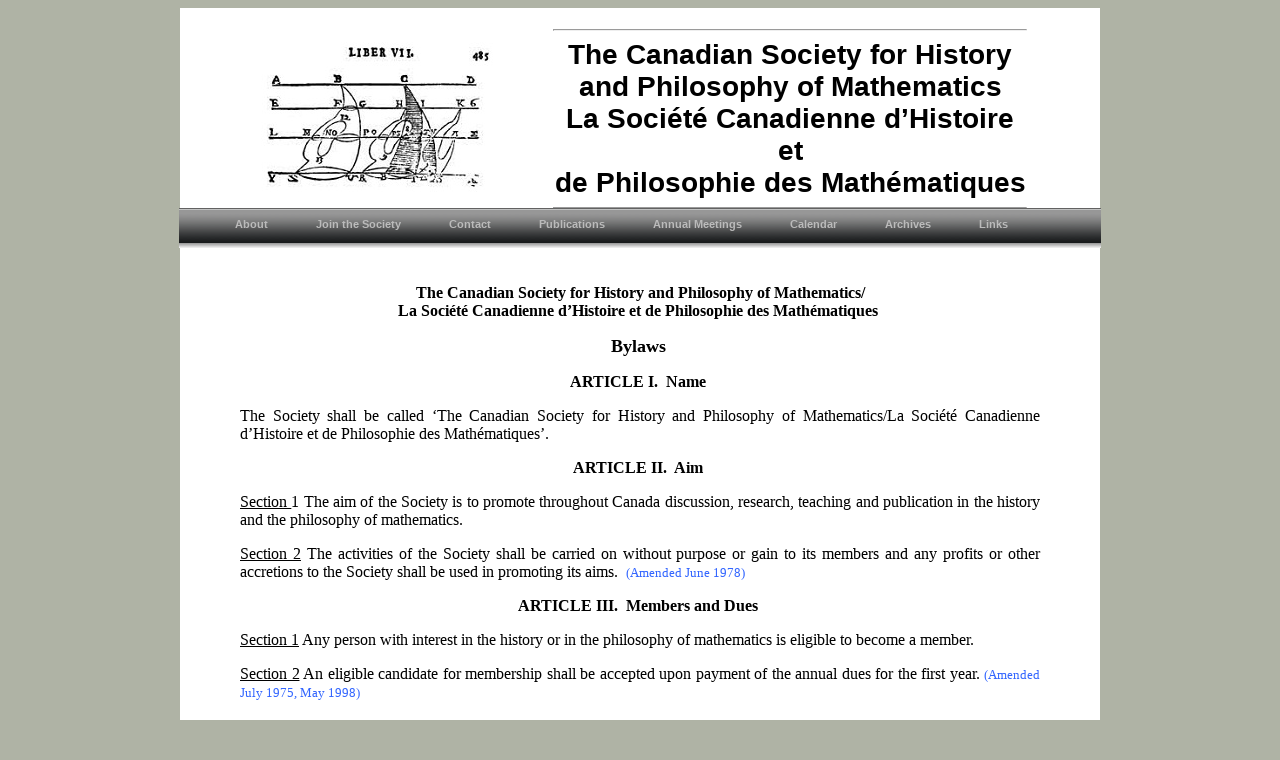

--- FILE ---
content_type: text/html; charset=UTF-8
request_url: http://cshpm.koumbit.net/about/bylaws.php
body_size: 3978
content:
<!DOCTYPE html PUBLIC "-//W3C//DTD XHTML 1.0 Strict//EN" "http://www.w3.org/TR/xhtml1/DTD/xhtml1-strict.dtd">
<html xmlns="http://www.w3.org/1999/xhtml">

<head>
<meta http-equiv="Content-Type" content="text/html; charset=utf-8" />
<title>CSHPM/SCHPM - Society Bylaws</title>
<link href="../templates/menu_style.css" rel="stylesheet" type="text/css" />
<link href="../templates/main.css" rel="stylesheet" type="text/css" />
</head>
<body>

<div id="header">
	<table width="780" align="center" border="0">
      	<tr>
        	<td width="125"><div align="center"><a href="http://www.cshpm.org/" target="_top">
				<img src="https://www.cshpm.org/templates/header.jpg" 
				alt="CSHPM/SCHPM logo" border="0"/></a></div></td>
			<td width="70"></td>
       		<td width="585"><hr />
				<h1>The Canadian Society for History<br />and Philosophy of Mathematics <br /> 
  				La Soci&eacute;t&eacute; Canadienne d&rsquo;Histoire et<br />de Philosophie des Math&eacute;matiques</h1>
			<hr /></td>
      	</tr>
    </table>
</div>
<div>
<ul class="menu">
	<li class="top"><a  class="top_link" target="_top" href="http://www.cshpm.org/sitemap.php"><span>About</span></a>
	<ul class="sub">
			<li><a target="_top" href="http://www.cshpm.org/"><span>About the Society</span></a></li>
            <li><a target="_top" href="http://www.cshpm.org/about/bylaws.php">Society Bylaws</a></li>
            <li><a target="_top" href="http://www.cshpm.org/about/logo.php">Our Logo</a></li>
		</ul>
	</li>
	<li class="top"><a target="_top" href="http://www.cshpm.org/join/" class="top_link"><span>Join the Society</span></a></li>
	<li class="top"><a class="top_link" target="_top" href="http://www.cshpm.org/council"><span>Contact</span></a></li>
	<li class="top"><a class="top_link" target="_top" href="http://www.cshpm.org/sitemap.php"><span>Publications</span></a>
		<ul class="sub">
			<li><a target="_top" href="http://www.cshpm.org/publications/bulletin.php"><i>Bulletin</i></a></li>			
			<li><a target="_top" href="http://www.cshpm.org/publications/annals.php"><i>Annals</i></a></li>
            <li><a target="_top" href="http://www.cshpm.org/publications/historianscraft.php"><i>Mathematics and the Historian's Craft</i></a></li>
			<li><a target="_top" href="http://www.cshpm.org/publications/CMSNotes.php">Column in CMS <i>Notes</i></a></li>
		</ul>
	</li>
	<li class="top"><a target="_top" href="http://www.cshpm.org/meeting/" class="top_link"><span>Annual Meetings</span></a></li>
	<li class="top"><a target="_top" href="http://www.cshpm.org/calendar/" class="top_link"><span>Calendar</span></a></li>
	<li class="top"><a  class="top_link" target="_top" href="http://www.cshpm.org/sitemap.php"><span>Archives</span></a>
		<ul class="sub">			
			<li><a target="_top" href="http://www.cshpm.org/archives/bulletins.php"><i>Bulletins</i> and earlier newsletters</a></li>
            <li><a target="_top" href="http://www.cshpm.org/archives/annualmeetings.php">Annual Meetings</a></li>
			<li><a target="_top" href="http://www.cshpm.org/archives/cmswinter.php">CMS Winter Meetings</a></li>
			<li><a target="_top" href="http://www.cshpm.org/archives/cmsnotescolumn.php"><i>CMS Notes</i> Columns</a></li>
			<li><a target="_top" href="http://www.cshpm.org/archives/specialsessions.php">Special Session Topics</a></li>
			<li><a target="_top" href="http://www.cshpm.org/archives/cshpmaward.php">CSHPM Award Recipients</a></li>
			<li><a target="_top" href="http://www.cshpm.org/archives/invitedspeakers.php">Invited Speakers</a></li>
			<li><a target="_top" href="http://www.cshpm.org/archives/onlinecolloquium.php">Online Colloquium</a></li>
		</ul>
	</li>
	<li class="top"><a class="top_link" target="_top" href="http://www.cshpm.org/sitemap.php"><span>Links</span></a>
	<ul class="sub">			
			<li><a target="_top" href="http://www.cshpm.org/links/societies.php">Academic Societies</a></li>
			<li><a target="_top" href="http://www.cshpm.org/links/programs.php">Degree Programs</a></li>
			<li><a target="_top" href="http://www.cshpm.org/links/journals.php">Journals and Digital Libraries</a></li>
			<li><a target="_top" href="http://www.cshpm.org/links/generalresources.php">General Resources</a></li>
		</ul>
	</li>
</ul>
</div>
<div id="content">
	<div id="noColumns">
		
		<div class=Section1>

  <p align="center"><strong><font face="Times New Roman" size="3">The Canadian Society for History and Philosophy of Mathematics/</font><BR>
  La Soci&eacute;t&eacute; Canadienne d&rsquo;Histoire et de Philosophie des Math&eacute;matiques</font>&nbsp;</strong></p>
  <p align="center"><font face="Times New Roman" size="4"><b>Bylaws</b></font>&nbsp;<br>
  </p>
  <p align="center"><strong><font face="Times New Roman" size="3">ARTICLE I.&nbsp; Name</font></strong>&nbsp;</p>
  <p><font face="Times New Roman" size="3">The Society shall be called &lsquo;The Canadian Society for History and Philosophy of Mathematics/La Soci&eacute;t&eacute; Canadienne d&rsquo;Histoire et de Philosophie des Math&eacute;matiques&rsquo;.</font>&nbsp;</p>
  <p align="center"><strong><font face="Times New Roman" size="3">ARTICLE II.&nbsp; Aim</font>&nbsp;</strong></p>
  <p><font face="Times New Roman" size="3"><u>Section </u> 1&nbsp;The aim of the Society is to promote throughout Canada discussion, research, teaching and publication in the history and the philosophy of mathematics.</font>&nbsp;</p>
  <p><font face="Times New Roman" size="3"><u>Section 2</u>&nbsp;The activities of the Society shall be carried on without purpose or gain to its members and any profits or other accretions to the Society shall be used in promoting its aims.&nbsp; </font><font color="#3366ff" face="Times New Roman" size="2">(Amended June 1978)</font>&nbsp;</p>
  <p align="center"><strong><font face="Times New Roman" size="3">ARTICLE III.&nbsp; Members and Dues</font>&nbsp;</strong></p>
  <p><font face="Times New Roman" size="3"><u>Section 1</u>&nbsp;Any person with interest in the history or in the philosophy of mathematics is eligible to become a member.</font>&nbsp;</p>
  <p><font face="Times New Roman" size="3"><u>Section 2</u>&nbsp;An eligible candidate for membership  shall be accepted upon payment of the annual dues for the first year.</font>&nbsp;<font color="#3366ff" face="Times New Roman" size="2">(Amended July 1975, May 1998)</font></p>
  <p><font face="Times New Roman" size="3"><u>Section 3</u>&nbsp;The date on which the annual membership dues shall be payable shall be established by the Executive Council. The dues and any changes therein shall be approved at the annual meeting. Notice that changes in dues are to be submitted for approval shall be sent to members at least thirty days prior to the meeting.</font>&nbsp;</p>
  <p><font face="Times New Roman" size="3"><u>Section 4</u>&nbsp;If the dues of any member remain unpaid beyond 12 months, his name shall be removed from the membership roll after due notice has been given. Reinstatement shall be made upon payment of the dues in arrears.</font>&nbsp;</p>
  <p><font face="Times New Roman" size="3"><u>Section 5</u>&nbsp;Any member may resign by submitting a written resignation to the Secretary.</font>&nbsp;</p>
  <p align="center"><strong><font face="Times New Roman" size="3">ARTICLE IV.&nbsp; Officers and Executive Council</font></strong>&nbsp;
  </p>
  <p><font face="Times New Roman" size="3"><u>Section 1</u>&nbsp;The officers of the Society shall be the President, the Vice-President, Secretary and Treasurer. The latter two offices may be combined. These officers shall be members of the Society and shall perform the duties prescribed by these bylaws and by the parliamentary authority adopted by the Society.</font>&nbsp;</p>
  <p><font face="Times New Roman" size="3"><u>Section 2</u>&nbsp;The Executive Council shall consist of the officers of the Society, the immediate past President, the Editor(s) of the Proceedings, the Bulletin Editor(s), the Webmaster, and four other members of the Society.&nbsp;&nbsp; </font><font color="#3366ff" face="Times New Roman" size="2">(Amended July 1975, July 1999, May 2001)</font>&nbsp;</p>
  <p><font face="Times New Roman" size="3"><u>Section 3</u>&nbsp;After the annual meeting, in odd-numbered years, a Nominating Committee of three members shall be appointed by the Executive Council. It shall be the duty of this Committee to nominate candidates for the offices and Council Memberships to be filled at the next election. The membership shall be notified of the Nominating Committee&rsquo;s nominees at least thirty days before the distribution of ballots, during which time additional nominations by members shall be permitted.&nbsp; </font><font color="#3366ff" face="Times New Roman" size="2">(Amended June 1976, May 1998)</font>&nbsp;</p>
  <p><font face="Times New Roman" size="3"><u>Section 4</u>&nbsp;The officers and Council Members shall be elected by electronic or mail ballot in even-numbered years. The ballots shall be returned to the Secretary 


electronically within two weeks, or if on paper

by mail or in person, on or before the hour of the next meeting of the Society, or any other election date set by the Executive Council, but not less than thirty days after the distribution of ballots. The officers shall serve for two years or until their successors are elected and Council Members shall serve for two years or until their successors are elected. The members of the Executive Council shall begin their terms of office at the close of the election.&nbsp; </font><font color="#3366ff" face="Times New Roman" size="2">(Amended June 1976, May 1998, June 2009)</font>&nbsp;</p>
  <p><font face="Times New Roman" size="3"><u>Section 5</u>&nbsp;No member shall hold more than one office at a time, except when the offices of Secretary and Treasurer are combined. No member shall be eligible to serve more than two consecutive terms as President, or as Vice-President, or as Council Member.</font>&nbsp;</p>
  <p><font face="Times New Roman" size="3"><u>Section 6</u>&nbsp;A vacancy in the office of President shall be filled by the Vice-President. A vacancy in any of the offices of Vice-President, Secretary, or Treasurer shall be filled by appointment by the Executive Council, such appointments expiring at the close of the next meeting of the Society, at which meeting any office so temporarily filled and any vacancy among the four elected members of the Council shall be filled by election using the procedure outlined in Article IV, Section 3 and Section 4 if time permits. The membership shall be notified of vacancies.&nbsp;&nbsp; </font><font color="#3366ff" face="Times New Roman" size="2">(Amended June 1976, July 1999)</font>&nbsp;</p>
  <p><font face="Times New Roman" size="3"><u>Section 7</u>&nbsp;The Executive Council shall have general supervision of the affairs of the Society between its meetings, make recommendations to the Society, and shall perform such other duties as are specifies in these bylaws.&nbsp; The Executive Council shall be subject to the orders of the Society, and none of its acts shall conflict with actions taken by the Society. The Executive Council shall report its actions and activities to the Society at the annual meeting.</font>&nbsp;</p>
  <p><font face="Times New Roman" size="3"><u>Section 8</u>&nbsp;The meetings of the Executive Council shall be called by the President at his discretion or upon written request of three members of the Executive Council.</font>&nbsp;</p>
  <p align="center"><strong><font face="Times New Roman" size="3">ARTICLE V.&nbsp; Meetings</font>&nbsp;
  </strong></p>
  <p><font face="Times New Roman" size="3"><u>Section 1</u>&nbsp;The annual meeting of the Society shall be called by the Executive Council. There shall be one annual meeting during each fiscal year.</font>&nbsp;</p>
  <p><font face="Times New Roman" size="3"><u>Section 2</u>&nbsp;A special meeting of the Society may be called by the President or the Executive Council and shall be called upon the written request of ten members of the Society. The purpose of such a meeting shall be stated in the call. Except in cases of emergency, at least thirty days&rsquo; notice shall be given.</font>&nbsp;</p>
  <p><font face="Times New Roman" size="3"><u>Section 3</u>&nbsp;Ten members of the Society shall constitute a quorum.</font>&nbsp;</p>
  <p align="center"><strong><font face="Times New Roman" size="3">ARTICLE VI. Finance</font>&nbsp; </strong><font color="#3366ff" face="Times New Roman" size="2">(Amended July 1975) </font></p>
  <p><font face="Times New Roman" size="3"><u>Section 1</u>&nbsp;The fiscal year of the Society shall be from January 1 to December 31. </font><font color="#3366ff" face="Times New Roman" size="2">(Amended May 1998)</font>&nbsp;</p>
  <p><font face="Times New Roman" size="3"><u>Section 2</u>&nbsp;The Executive Council is empowered to choose among its members two persons, each of whom once so designated is authorized to act for and in the name of the Society in all pecuniary transactions with any insured financial institution. </font><font color="#3366ff" face="Times New Roman" size="2">(Amended July 1975, May 2003)</font>&nbsp;</p>
  <p align="center"><strong><font face="Times New Roman" size="3">ARTICLE VII. Committees</font>&nbsp;</strong></p>
  <p><font face="Times New Roman" size="3"><u>Section 1</u>&nbsp;A Program Committee, whose duty it shall be to plan the annual program of the Society, shall be appointed by the President promptly after the annual meeting.</font>&nbsp; <font color="#3366ff" face="Times New Roman" size="2">(Amended July 1975) </font></p>
  <p><font face="Times New Roman" size="3"><u>Section 2</u>&nbsp;Such other committees, standing or special, shall be appointed by the President as the Society or Executive Council shall from time to time deem necessary to carry on the work of the Society. The President shall be ex officio a member of all committees except the Nominating Committee.</font>&nbsp;</p>
  <p align="center"><strong><font face="Times New Roman" size="3">ARTICLE VIII. Official Journal</font>&nbsp;</strong></p>
  <p><font face="Times New Roman" size="3"><u>Section 1</u>&nbsp;The official journal of the Society shall be <u>Historia Mathematica</u>.</font>&nbsp;</p>
  <p align="center"><strong><font face="Times New Roman" size="3">ARTICLE IX. Amendment of Bylaws</font></strong>&nbsp;</p>
  <p><font face="Times New Roman" size="3"><u>Section 1</u>&nbsp;These bylaws can be amended only at an annual meeting of the Society by a two-thirds vote, provided that the amendment has been submitted in writing to the Secretary sixty days before the meetings. The Secretary shall notify the members of the proposed amendment at least thirty days before the meeting.</font>&nbsp;<br>
&nbsp;</p>
  <ul>
    <ul>
      <p align="right"><font face="Times New Roman" size="3">Adopted: 1974, June 3</font></p>
    </ul>
  </ul>
  <ul>
    <ul>
      <p align="right"><font face="Times New Roman" size="3">Toronto, Ontario</font></p>
    </ul>
  </ul>
  <ul>
    <ul>
      <p align="right"><font face="Times New Roman" size="3">Amended: 1975, July 30</font></p>
    </ul>
  </ul>
  <ul>
    <ul>
      <p align="right"><font face="Times New Roman" size="3">Amended: 1976, June 4</font></p>
      <p align="right"><font size="3" face="Times New Roman">Amended: 1978, June 2 </font></p>
    </ul>
    <div align="right">Amended: 1998, 
    May 30 
      <p align="right"><font face="Times New Roman" size="3">Amended: 1999, July 16</font></p>
    </div>
  </ul>
  <ul>
    <ul>
      <p align="right"><font face="Times New Roman" size="3">Amended: 2001, May 26</font></p>
    </ul>
  </ul>
  <ul>
    <ul>
      <p align="right"><font face="Times New Roman" size="3">Amended: 2003, May 31</font></p>
      <p align="right"><font size="3" face="Times New Roman">Amended: 2009, June 6 </font></p>
    </ul>
  </ul>
  </p>

</div>
		
	</div>
	<div style="clear: both;">&nbsp;</div>
</div>

	<div id="footer">
	<table width="840" border="0" align="center">
	  <tr>
		<td width="290">&copy;2011-2026 CSHPM/SCHPM</td>
		<td width="170"><div align="center"><a href="http://www.cshpm.org/sitemap.php" target="_top">Site Map</a></div></td>
		<td width="380"><div align="right"><a href="mailto:eisso.atzema@maine.edu">CSHPM/SCHPM Webmaster</a></div></td>
	  </tr>
	</table>
</div>
</body>
</html>


--- FILE ---
content_type: text/css
request_url: http://cshpm.koumbit.net/templates/menu_style.css
body_size: 765
content:
.bg {background: url(images/button4.gif);}
.menu {padding:0 0 0 32px; margin:auto; list-style:none; height:40px; width:890px; background:#fff url(images/button1a.gif) repeat-x; position:relative; font-family:arial, verdana, sans-serif; }
.menu li.top {display:block; float:left; position:relative;}
.menu li a.top_link {display:block; float:left; height:40px; line-height:33px; color:#bbb; text-decoration:none; font-size:11px; font-weight:bold; padding:0 0 0 12px; cursor:pointer;}
.menu li a.top_link span {float:left; font-weight:bold; display:block; padding:0 24px 0 12px; height:40px;}
.menu li a.top_link span.down {float:left; display:block; padding:0 24px 0 12px; height:40px; background:url(images/down.gif) no-repeat right top;}
.menu li a.top_link:hover {color:#000; background: url(images/button4.gif) no-repeat;}
.menu li a.top_link:hover span {background:url(images/button4.gif) no-repeat right top;}
.menu li a.top_link:hover span.down {background:url(images/button4a.gif) no-repeat right top;}

.menu li:hover > a.top_link {color:#000; background: url(images/button4.gif) no-repeat;}
.menu li:hover > a.top_link span {background:url(images/button4.gif) no-repeat right top;}
.menu li:hover > a.top_link span.down {background:url(images/button4a.gif) no-repeat right top;}

.menu table {border-collapse:collapse; width:0; height:0; position:absolute; top:0; left:0;}

.menu a:hover {visibility:visible;}
.menu li:hover {position:relative; z-index:200;}

.menu ul, 
.menu :hover ul ul, 
.menu :hover ul :hover ul ul,
.menu :hover ul :hover ul :hover ul ul,
.menu :hover ul :hover ul :hover ul :hover ul ul {position:absolute; left:-9999px; top:-9999px; width:0; height:0; margin:0; padding:0; list-style:none;}

.menu :hover ul.sub {left:2px; top:40px; right:2px; background: #fff; padding:3px 0; border:1px solid #999999; white-space:nowrap; width:200px; height:auto;}
.menu :hover ul.sub li {display:block; height:20px; position:relative; float:left; width:250px;}
.menu :hover ul.sub li a {font-weight:normal;display:block; font-size:11px; height:20px; width:192px; line-height:20px; text-indent:5px; color:#000; text-decoration:none; border:3px solid #fff; border-width:0 0 0 3px;}
.menu :hover ul.sub li a.fly {background:#fff url(images/arrow.gif) 80px 7px no-repeat;}
.menu :hover ul.sub li a:hover {background:#999999; color:#fff;}
.menu :hover ul.sub li a.fly:hover {background:#999999 url(images/arrow_over.gif) 80px 7px no-repeat; color:#fff;}
.menu :hover ul li:hover > a.fly {background:#999999 url(images/arrow_over.gif) 80px 7px no-repeat; color:#fff;} 

.menu :hover ul :hover ul,
.menu :hover ul :hover ul :hover ul,
.menu :hover ul :hover ul :hover ul :hover ul,
.menu :hover ul :hover ul :hover ul :hover ul :hover ul
{left:90px; top:-4px; background: #fff; padding:3px 0; border:1px solid #999999; white-space:nowrap; width:93px; z-index:200; height:auto;}

--- FILE ---
content_type: text/css
request_url: http://cshpm.koumbit.net/templates/main.css
body_size: 534
content:
body {
	background: #AFB3A5; 
	text-align: justify;
	font-family: Times New Roman, Times, serif; 
	font-size: medium;
	text-align: justify;
	color: #000000;
}

h1, h2, h3, h4, h5 {
	margin: 0;
}

#header {
	width: 900px;
	height: 190px;
	margin: 0 auto;
	padding: 0;
	border: 10px solid #FFFFFF;
	border-bottom: none;
	background: #FFFFFF;  
}

#header h1 { 
	margin: 0 auto; 
	font-family: "Trebuchet MS", Arial, Helvetica, sans-serif;
	font-size: 28px;
	text-align: center;
	color: #000000;
}

a {
	color: #0000CC; 
	text-decoration: underline;
}

a:hover {
	color: #CC0000; 
	text-decoration: underline;
}

#content {
	width: 900px;
	margin: 0 auto;
	border: 10px solid #FFFFFF;
	border-top: none;
	background: #FFFFFF 
}

#columnOne {
	float: left;
	width: 240px;
	margin-top: 20px;
	padding: 0 10px 0 20px;
	background: #E9EAE2;
}

#columnTwo {
	float: right;
	margin-top: 20px;
	width: 590px;
	padding: 0 20px 0 20px;
	background: #FFFFFF;
}

#socialMediaOne {
	float: left;
	margin-top: 20px;
	margin-left: 60px;
	width: 280px;
	padding: 0 60px 0 60px;
	background: #FFFFFF;
}

#socialMediaTwo {
	float: right;
	margin-top: 20px;
	margin-right: 60px;
	width: 280px;
	padding: 0 20px 0 60px;
	background: #FFFFFF;
}

#noColumns {
	float: left; 
	margin-top: 20px;
	width: 800px;
	padding: 0 50px 0 50px;
	background: #FFFFFF;
}

#content h2 {
	margin-bottom: 20px;
	font-size: 18px;
	text-align: center;
}


#footer {
	width: 850px;
	margin: 0 auto;
	padding-top: 10px;
	font-size: 9px;
}



